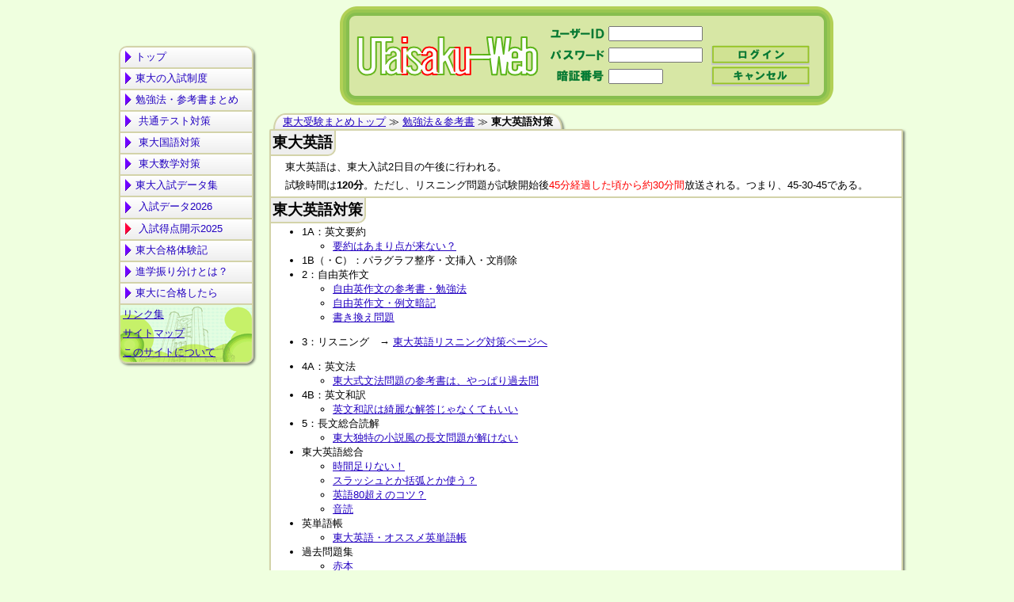

--- FILE ---
content_type: text/html; charset=UTF-8
request_url: https://todai.info/juken/study/english.php
body_size: 33736
content:
<!DOCTYPE html>
<html>
<head>
<!-- Header -->
<meta charset="UTF-8">
<title>東大英語対策 - 勉強法＆参考書 - 東大受験まとめサイト UTaisaku-Web</title>
<meta name="keywords" content="東大英語,自由英作文,小説,要約,単語帳,参考書">
<meta name="viewport" content="width=900px">
<meta property="og:title" content="東大英語対策 - 勉強法＆参考書">
<meta property="og:site_name" content="東大受験まとめサイト UTaisaku-Web">
<meta property="og:description" content="東大受験・入試データのまとめ、勉強法・参考書情報を発信しています。">
<meta property="og:image" content="https://todai.info/img/card1.png">
<meta name="twitter:card" content="summary_large_image">
<meta name="twitter:title" content="東大英語対策 - 勉強法＆参考書">
<meta name="twitter:description" content="東大受験・入試データのまとめ、勉強法・参考書情報を発信しています。">
<meta name="twitter:site" content="@todai_info">
<meta name="twitter:image" content="https://todai.info/img/card1.png">
<link rel="stylesheet" href="../../css/css.css" type="text/css"><link rel="stylesheet" href="../../css/css5.css" type="text/css">
<!--[if lte IE 9]>
<script type="text/javascript" defer="defer" src="../../js/textshadow.js"></script>
<script type="text/javascript" src="../../js/ie8.js"></script>
<![endif]-->
<script type="text/javascript" src="../../js/js.js"></script>
<script type="text/javascript" src="../../js/analy.js"></script>
<script src="../../js/main.js"></script>
<script async src="//pagead2.googlesyndication.com/pagead/js/adsbygoogle.js"></script>
<script>
	(adsbygoogle = window.adsbygoogle || []).push({
		google_ad_client: "ca-pub-9810106087594515",
		enable_page_level_ads: true,
		overlays: {bottom: true}
     });
</script>
<!-- /Header -->
</head>
<body>
<!-- BodyHeader -->
<header>
	<a id="header_link" href="../../juken/">
		<div id="header_logo"><h1>東大英語対策 - 勉強法＆参考書 - 東大受験まとめサイト UTaisaku-Web</h1></div>
	</a><div class="wallwall"></div>
	<form id="login" onsubmit="alert('間違えて入力しないようにね☆（ゝω・）v'); return false;" method="POST" action="#">
		<table border="0" cellpadding="0" cellspacing="0">
			<tr>
				<td><label for="login_userid"><span>ユーザーID</span></label></td><td><input id="login_userid" type="text" size="20" maxlength="20" autocomplete="off" tabindex="10001"></td><td></td>
			</tr>
			<tr>
				<td><label for="login_password"><span>パスワード</span></label></td><td><input id="login_password" type="password" size="20" maxlength="20" autocomplete="off" tabindex="10002"></td><td><button type="submit" id="login_login" tabindex="10004"><span>ログイン</span></button></td>
			</tr>
			<tr>
				<td><label for="login_pin"><span>暗証番号</span></label></td><td><input id="login_pin" type="password" size="10" maxlength="4" autocomplete="off" tabindex="10003"></td><td><button type="reset" id="login_cancel" tabindex="10005"><span>キャンセル</span></button></td>
			</tr>
		</table>
	</form>
</header>
<div id="nav_left_div">
<nav id="nav_left" class="menu">
<div class="menu-wrap">
	<ul id="links">
<li><a href="../../juken/">トップ</a></li>
<li><a href="../../juken/system/">東大の入試制度</a></li>
<li><a href="../../juken/study/">勉強法・参考書まとめ</a></li>
<li><a href="../../juken/study/kyote.php"> 共通テスト対策</a></li>
<li><a href="../../juken/study/japanese.php"> 東大国語対策</a></li>
<li><a href="../../juken/study/math.php"> 東大数学対策</a></li>
<li><a href="../../juken/data/">東大入試データ集</a></li>
<li><a href="../../juken/data/2026/"> 入試データ2026</a></li>
<li><a href="../../juken/data/2025/kaiji.php" class="enhance"> 入試得点開示2025</a></li>
<li><a href="../../juken/data/note1/">東大合格体験記</a></li>
<li><a href="../../shinfuri/">進学振り分けとは？</a></li>
<li><a href="../.././">東大に合格したら</a></li>
	</ul>
	<ul id="tops">
<li><a href="../../juken/link.php">リンク集</a></li>
<li><a href="../../sitemap.php#juken">サイトマップ</a></li>
<li><a href="../../juken/about.php">このサイトについて</a></li>
	</ul>
</div>
<div id="menuToggle"><i class="hamburger"></i></div>
</nav>

<div id="nav_left_ad">
<script type="text/javascript"><!--
google_ad_client = "ca-pub-9810106087594515";
/* UTaisaku-Web2 */
google_ad_slot = "0535836549";
google_ad_width = 180;
google_ad_height = 150;
//-->
</script>
<script type="text/javascript"
src="//pagead2.googlesyndication.com/pagead/show_ads.js">
</script>
</div>
</div>
<div id="long_ad">
<script type="text/javascript"><!--
google_ad_client = "ca-pub-9810106087594515";
/* smallYokonaga */
google_ad_slot = "9872395800";
google_ad_width = 468;
google_ad_height = 60;
//-->
</script>
<script type="text/javascript"
src="//pagead2.googlesyndication.com/pagead/show_ads.js">
</script>
</div>

<!-- /BodyHeader -->
	<nav id="nav_bread">
		<a href="../">東大受験まとめトップ</a> ≫ <a href="./">勉強法＆参考書</a> ≫ <span class="current_page">東大英語対策</span>
	</nav>
	<article>
		<h2><span>東大英語</span></h2>
		<p>
			東大英語は、東大入試2日目の午後に行われる。
		</p>
		<p>
			試験時間は<strong>120分</strong>。ただし、リスニング問題が試験開始後<span class="red">45分経過した頃から約30分間</span>放送される。つまり、45-30-45である。
		</p>
		<h2><span>東大英語対策</span></h2>
		<ul class="pl3">
			<li>1A：英文要約
				<ul class="pl3">
					<li><a href="#1a_tenkonai">要約はあまり点が来ない？</a></li>
				</ul></li>
			<li>1B（・C）：パラグラフ整序・文挿入・文削除</li>
			<li>2：自由英作文
				<ul class="pl3">
					<li><a href="#2_eisaku">自由英作文の参考書・勉強法</a></li>
					<li><a href="#2_reibun">自由英作文・例文暗記</a></li>
					<li><a href="#2b_kakikae">書き換え問題</a></li>
				</ul></li>
			<li class="pv1">3：リスニング　→ <a href="english_3.php">東大英語リスニング対策ページへ</a></li>
			<li>4A：英文法
				<ul class="pl3">
					<li><a href="#4a_book">東大式文法問題の参考書は、やっぱり過去問</a></li>
				</ul></li>
			<li>4B：英文和訳
				<ul class="pl3">
					<li><a href="#4b_kirei">英文和訳は綺麗な解答じゃなくてもいい</a></li>
				</ul></li>
			<li>5：長文総合読解
				<ul class="pl3">
					<li><a href="#5_novel">東大独特の小説風の長文問題が解けない</a></li>
				</ul></li>
			<li>東大英語総合
				<ul class="pl3">
					<li><a href="#time">時間足りない！</a></li>
					<li><a href="#slash">スラッシュとか括弧とか使う？</a></li>
					<li><a href="#80over">英語80超えのコツ？</a></li>
					<li><a href="#ondoku">音読</a></li>
				</ul></li>
			<li>英単語帳
				<ul class="pl3">
					<li><a href="#words">東大英語・オススメ英単語帳</a></li>
				</ul></li>
			<li>過去問題集
				<ul class="pl3">
					<li><a href="#akahon">赤本</a></li>
					<li><a href="#aohon">青本</a></li>
				</ul></li>
			<li>東大英語・参考書
				<ul class="pl3">
					<li><a href="#interpretation">英文解釈の参考書</a></li>
					<li><a href="#ej">Z会（EJ）</a></li>
				</ul></li>
		</ul>
		<p class="r">
			<a href="#">一番上へ戻る</a>
		</p>


		<h2><span>東大英語・英文要約（第1問A）</span></h2>
		<h3 id="1a_tenkonai"><span>要約問題はあまり点が来ない？</span></h3>
			<div class="quote">
				<p>理53-711：大学への名無しさん：2011/02/09(水) 18:08:55 Q02WJ70p0<br>要約はあんまり点になってない人が多いみたいだから捨てて、<br>正解してれば確実に点数が来るパラ整に時間かけるのもいいかも知れん</p>
			</div>
		<p class="r">
			<a href="#">一番上へ戻る</a>
		</p>


		<h2><span>東大英語・自由英作文（第2問）</span></h2>
		<h3 id="2_eisaku"><span>自由英作文の参考書・勉強法</span></h3>
			<div class="quote">
				<p>理44-317：大学への名無しさん：2010/03/03(水) 12:22:14 g+YpYgw/0<br>英作文何やってたの？</p>
				<p>理44-319：大学への名無しさん：2010/03/03(水) 12:29:37 hFRyn67+0<br><a target="_blank" href="http://www.amazon.co.jp/gp/product/4875685610/ref=as_li_ss_tl?ie=UTF8&tag=todai.info-22&linkCode=as2&camp=247&creative=7399&creativeASIN=4875685610">大矢英作文実況中継</a>と<a target="_blank" href="http://www.amazon.co.jp/gp/product/4010323345/ref=as_li_ss_tl?ie=UTF8&tag=todai.info-22&linkCode=as2&camp=247&creative=7399&creativeASIN=4010323345">基礎英作文問題精講</a>と<a target="_blank" href="http://www.amazon.co.jp/gp/product/4844200852/ref=as_li_ss_tl?ie=UTF8&tag=todai.info-22&linkCode=as2&camp=247&creative=7399&creativeASIN=4844200852">和文英訳十二講</a>やった</p>
				<p>理44-320：大学への名無しさん：2010/03/03(水) 12:32:56 Wh+8IGwbO<br>まぁ東大は英作の形式もあって英作は直接的な対策はほぼ無し<br>和文英訳とかだったらもっと対策したかもしれないが</p>
				<p>理44-321：大学への名無しさん：2010/03/03(水) 12:33:41 99BRyUop0<br>&gt;&gt;317<br>基本例文覚えると行ける<br><a target="_blank" href="http://www.amazon.co.jp/gp/product/4900790052/ref=as_li_ss_tl?ie=UTF8&tag=todai.info-22&linkCode=as2&camp=247&creative=7399&creativeASIN=4900790052">Duo</a>とかね。日本語読んで、例文が思い出せるようになればいけるらしい。俺はそこまで至らなかったけど、友達は英作余裕だったって<br><br>でも今後の東大は英作の技術そんなにいらなくなるかも</p>
				<p>理44-324：大学への名無しさん：2010/03/03(水) 12:42:36 WX0Y4zh2O<br>俺も英作文は<a target="_blank" href="http://www.amazon.co.jp/gp/product/4062130858/ref=as_li_ss_tl?ie=UTF8&tag=todai.info-22&linkCode=as2&camp=247&creative=7399&creativeASIN=4062130858">ドラゴンイングリッシュ</a>とかで例文覚えたな</p>
				<p>理44-327：大学への名無しさん：2010/03/03(水) 12:51:25 vNa3RYMc0<br>駿台の<a target="_blank" href="http://www.amazon.co.jp/gp/product/4796110445/ref=as_li_ss_tl?ie=UTF8&tag=todai.info-22&linkCode=as2&camp=247&creative=7399&creativeASIN=4796110445">新基本英文700選</a>の暗記ぐらい。<br>東大の英作って、内容押さえて正しければいいわけだから、<br>そこそこの内容を幼稚園児レベルの英語で書くように心がけた。</p>
				<p>理44-328：大学への名無しさん：2010/03/03(水) 12:52:49 i0+B79Nt0<br>つかあそこは仮定法を文法的にうまく処理しさえすれば満点に近い点はくれそうな感じだが。<br>内容点がどういう感じで設定されてるのかは分からんけど。</p>
			</div>
		<p class="r">
			<a href="#">一番上へ戻る</a>
		</p>

		<h3 id="2_reibun"><span>自由英作文・例文暗記</span></h3>
			<div class="quote">
				<p>理40-978：大学への名無しさん：2010/02/01(月) 09:17:53 z42E+QzZO<br>英作得意な人に質問だけど例文暗記はやっぱした？</p>
				<p>理40-979：大学への名無しさん：2010/02/01(月) 10:14:24 7uP7oDay0<br>例文は<a target="_blank" href="http://www.amazon.co.jp/gp/product/4900790052/ref=as_li_ss_tl?ie=UTF8&tag=todai.info-22&linkCode=as2&camp=247&creative=7399&creativeASIN=4900790052">duo</a>で十分</p>
			</div>
		<p class="r">
			<a href="#">一番上へ戻る</a>
		</p>


		<h3 id="2b_kakikae"><span>東大英語・書き換え問題</span></h3>
			<p>
				書き換え問題は、東大英語2009・2010に突然登場した問題である。2011年に姿を消したが、2012年にまた復活した。
			</p>
			<div class="quote">
				<p>理41-797：大学への名無しさん：2010/02/22(月) 12:17:01 BtzfNjphO<br>お前ら書き換え問題対策どうしてる？</p>
				<p>理41-798：大学への名無しさん：2010/02/22(月) 12:21:38 iJsVVdplO<br>出たとこ勝負</p>
				<p>理41-799：大学への名無しさん：2010/02/22(月) 12:22:29 09Ybb/Pr0<br>&gt;&gt;797<br><a target="_blank" href="http://www.amazon.co.jp/gp/product/434243010X/ref=as_li_ss_tl?ie=UTF8&tag=todai.info-22&linkCode=as2&camp=247&creative=7399&creativeASIN=434243010X">ネクステ</a>とかでの単熟語の暗記に徹するしかないかなと思ってるんだけど。</p>
				<p>理41-801：大学への名無しさん：2010/02/22(月) 12:29:45 BtzfNjphO<br>俺は最後っ屁に<a target="_blank" href="http://www.amazon.co.jp/gp/product/4844200216/ref=as_li_ss_tl?ie=UTF8&tag=todai.info-22&linkCode=as2&camp=247&creative=7399&creativeASIN=4844200216">東大名誉教授が書いてる書き換え問題集</a>買って今からやるつもり<br>量が半端ないが…</p>
				<p>理41-803：大学への名無しさん：2010/02/22(月) 12:32:13 WXGM4DpGO<br><a target="_blank" href="http://www.amazon.co.jp/gp/product/4342300001/ref=as_li_ss_tl?ie=UTF8&tag=todai.info-22&linkCode=as2&camp=247&creative=7399&creativeASIN=4342300001">即戦ゼミ３</a>に構文の書換えに特化した部分があったから、気休め程度にやっておいた<br>そもそも今年は書換えで来るのかどうか……まぁ、英作でも書換えでも大して出来は変わらんから別にどっちでもいいけど</p>
				<p>理41-804：大学への名無しさん：2010/02/22(月) 12:35:53 iJsVVdplO<br>んじゃいまからネクステやるか</p>
			</div>
		<p class="r">
			<a href="#">一番上へ戻る</a>
		</p>

		<h2><span>東大英語・リスニング（第3問）</span></h2>
			<p><a href="english_3.php">「東大英語リスニング対策ページ」へ。</a></p>
		<p class="r">
			<a href="#">一番上へ戻る</a>
		</p>

		<h2><span>東大英語・文法問題（第4問A）</span></h2>
		<h3 id="4a_book"><span>東大式文法問題の参考書は、やっぱり過去問</span></h3>
			<div class="quote">
				<p>文37-141 名前：大学への名無しさん 投稿日：2011/01/07(金) 03:49:41 JiCh4TQk0<br>二次英語の文法問題で何か良い参考書ありますか？</p>
				<p>文37-142 名前：大学への名無しさん 投稿日：2011/01/07(金) 10:18:35 M3vwZ8Yz0<br>過去問くらいしかないな</p>
			</div>
		<p class="r">
			<a href="#">一番上へ戻る</a>
		</p>


		<h2><span>東大英語・英文和訳（第4問B）</span></h2>
		<h3 id="4b_kirei"><span>英文和訳は綺麗な解答じゃなくてもいい</span></h3>
			<div class="quote">
				<p>理40-864：大学への名無しさん：2010/01/31(日) 00:29:49 sTNuDg5i0<br>4Bの和訳問題が出来ないーorz<br>どうしたら解答みたいに美しく書けるんだろう…<br>過去問をやればやるほど自信が無くなる</p>
				<p>理40-865：大学への名無しさん：2010/01/31(日) 00:32:36 nhkC6MiUO<br>俺は乙会の旬報が２年分(24冊)あるから過去問やらないでそっちやってる<br>東大模試も軽く駿台河合15セットあるからそろそろやるつもり</p>
				<p>理40-866：大学への名無しさん：2010/01/31(日) 00:33:14 T900U3QcO<br>解答の和訳は美しすぎて俺たちには無理だろ<br><br>………みんな無理だよね、そうだよね？</p>
				<p>理40-868：大学への名無しさん：2010/01/31(日) 00:37:15 nhkC6MiUO<br>&gt;&gt;864<br>和訳対策は一番最後でいいんじゃないか?<br>東大英語の中で一番得点効率が悪いのって和訳だと思うし(俺だけかもしれないが)</p>
				<p>理40-869：大学への名無しさん：2010/01/31(日) 00:42:17 Tm6HOTjo0<br>別にどんな美しくたって意味が全然取れてなかったら0点なわけで<br>逆にどんな不細工だって意味が完璧に取れてたら満点なわけで<br>少なくとも受験英語において美しさに拘る必要なんてないだろ<br>しかも問題集の解答は何度も推敲を重ねて作られたもの<br>一見して即興で作った解答より美しいのは当然だろ</p>
			</div>
		<p class="r">
			<a href="#">一番上へ戻る</a>
		</p>



		<h2><span>東大英語・長文読解（第5問）</span></h2>
		<h3 id="5_novel"><span>東大独特の小説風の長文問題が解けない</span></h3>
			<div class="quote">
				<p>理40-595：大学への名無しさん：2010/01/25(月) 21:46:51 5zIbl6GE0<br>英語の長文についてだが、他大学の問題なら解けるんだが東大のあの独特の小説が解けない…<br>原因はおそらく会話表現とかあんま知らないから<br>ちなみに去年の評論っぽいのは解けた<br>小説対策の何かいい参考書ないかな？今さら過去問以外のモノやるのもあれだが…。</p>
				<p>理40-596：大学への名無しさん：2010/01/25(月) 22:00:44 tOdI1wVH0<br>できるだけ多くの長文に触れましょう（赤本）</p>
				<p>理40-605：大学への名無しさん：2010/01/26(火) 00:48:25 piJnEnCB0<br>&gt;&gt;595<br>高得点を狙うわけじゃないなら<a target="_blank" href="http://www.amazon.co.jp/gp/redirect.html?ie=UTF8&location=http%3A%2F%2Fwww.amazon.co.jp%2Fs%3Fie%3DUTF8%26x%3D0%26ref_%3Dnb_sb_noss%26y%3D0%26field-keywords%3D%25E6%259D%25B1%25E5%25A4%25A7%25E3%2581%25AE%25E8%258B%25B1%25E8%25AA%259E%25E3%2580%258025%25E3%2582%25AB%25E5%25B9%25B4%26url%3Dsearch-alias%253Daps%23&tag=todai.info-22&linkCode=ur2&camp=247&creative=7399">２５ヵ年</a>の小説問題を眺める→答えを見る<br>とか<br>まあ英語はなんだかんだで７０～８０くらい取れれば十分でしょ</p>
			</div>
		<p class="r">
			<a href="#">一番上へ戻る</a>
		</p>



		<h2><span>東大英語総合</span></h2>
		<h3 id="time"><span>時間足りない！</span></h3>
			<div class="quote">
				<p>文16-118：大学への名無しさん：2009/02/18(水) 12:56:35 /VuAbtGCO<br>英語どう読んでるか教えて<br>時間足りない</p>
				<p>文16-119：大学への名無しさん：2009/02/18(水) 12:59:48 5SHwvaK/0<br>&gt;&gt;118<br>普通に読んでる<br>時間が足りないことはないけど要約で満点答案を仕上げられるかというと場合によるんだよなぁ</p>
				<p>文16-120：大学への名無しさん：2009/02/18(水) 13:12:47 /VuAbtGCO<br>普通にって前からスラスラ？<br>いったりきたり、構文取りながら読んだりしない？<br>英語だけ時間足りなくて困る<br>国語や地歴は時間余るのに</p>
				<p>文16-123：大学への名無しさん：2009/02/18(水) 13:24:36 5SHwvaK/0<br>&gt;&gt;120<br>もちろん<br>でも和訳だけはカッコでくくったりして予備校の構文解説くらいにゆっくりやってる。<br>秋の駿台は９２で偏差値６８、河合は７７で偏差値６４だった</p>
				<p>文16-124：大学への名無しさん：2009/02/18(水) 13:36:15 /VuAbtGCO<br>ありがとう<br>なんで日本人なのに英語前からスラスラ読めるの？</p>
				<p>文16-126：大学への名無しさん：2009/02/18(水) 13:41:56 5SHwvaK/0<br>&gt;&gt;124<br>もともと英語は得意だったよ<br>逆に、前から読まないとどう読むの？<br>詳しく教えて</p>
				<p>文16-128：大学への名無しさん：2009/02/18(水) 13:46:48 /VuAbtGCO<br>&gt;&gt;126<br>悩みを聞いてくれてありがとう<br>ある程度読んで意味がわからなくなったら前に戻ってまた読むとか<br>頭の中で日本語に変換しながら読んでると意味がわからなくなり混乱してしまう</p>
				<p>文16-129：大学への名無しさん：2009/02/18(水) 13:48:15 /VuAbtGCO<br>速単上級まではやったんだが昨日までの慶應早稲田の英語で時間足りなくて意味わからなくて混乱してあせりだした</p>
				<p>文16-130：大学への名無しさん：2009/02/18(水) 13:49:09 /VuAbtGCO<br>で今必死こいて速単必修を音読してる</p>
				<p>文16-131：大学への名無しさん：2009/02/18(水) 13:51:17 5SHwvaK/0<br>&gt;&gt;129<br>純粋に英語にたいする慣れが出来てないのかも…？<br>慶應経済受けた？あのレベルなら英作文まで入れて、少なくとも試験時間内に終わるくらいになってないと東大でも英語で高得点取るのは難しいんじゃないかな</p>
				<p>文16-132：大学への名無しさん：2009/02/18(水) 13:54:15 ei2txUif0<br>&gt;&gt;128<br>横からすまんが、君の気持ちが痛いほどわかるからレスするよ<br>自分も英語ポンコツレベル<br>英語できる奴らから何かを掴んでやろうと色々聞いたんだけど<br>英語を読む根本的なレベル差をいつも感じた<br><br>自分も英語を日本語に変換して理解してたが<br>英語できる連中は英語そのままで理解してる<br>まぁ普段日本語を何も考えず条件反射的に使ってるわけだし<br>それが英語に変わっただけと考えれば至極納得するわけだが。<br><br>英語へっぽこ連中はひたすら英語読むという地道な努力しかないと思う<br>自分はそこから何とか這いあがった・・・でもまだ出来るレベルには程遠い並レベル。</p>
				<p>文16-133：大学への名無しさん：2009/02/18(水) 13:55:35 /VuAbtGCO<br>経済は受けてないです<br>早稲田法 文法作文は余裕、読解長すぎ時間足りない<br>慶應法 あと10分あれば…<br>早稲田文 あと10分あれば…<br>でした</p>
			</div>
			<p>
				"apple"と言われたときに、そのまま脳内で林檎がイメージができるか、一旦日本語に翻訳して "apple"→「りんご」→林檎のイメージ としないと林檎がイメージできないか、という話ですね。
			</p>
			<p>
				東大英語はとにかく時間が足りないので、英語を英語そのままでイメージできるよう、英語の文章に慣れることが必要となってくるでしょう。
			</p>
			<div class="quote">
				<p>理40-497：大学への名無しさん：2010/01/23(土) 11:56:00 Zq7Pxace0<br>英語とか時間の問題。<br>試験時間が300分あれば俺みたいなカスでもほぼ満点とれる。</p>
				<p>理40-498：大学への名無しさん：2010/01/23(土) 11:59:25 lODLxT8m0<br>300分あっても小説はできる気がしない<br>イディオムわからん</p>
			</div>
			<div class="quote">
				<p>理42-355：大学への名無しさん：2010/02/19(金) 05:59:55 oXD+nwHM0<br>要約2時間、段落補充3時間、英作文3時間、リスニング30分、文法1時間、和訳1時間、長文3時間<br><br>くらいでちょうどいい。</p>
			</div>
		<p class="r">
			<a href="#">一番上へ戻る</a>
		</p>


		<h3 id="slash"><span>スラッシュとか括弧とか使う？</span></h3>
			<div class="quote">
				<p>理44-310：大学への名無しさん：2010/03/03(水) 12:09:33 UgBgHI7I0<br>どうでもいいこと聞くけど東大受験生って英語長文読むときにスラッシュとかカッコ使ってる？<br>今まで多用してたんだけど模試とかが終わったときに他人の問題用紙チラッと見えると殆どの人が綺麗な状態なんだよね<br>やっぱこのレベルになると小細工なしで長文読むべきなのかなってふと思ったので</p>
				<p>理44-311：大学への名無しさん：2010/03/03(水) 12:11:00 DXTnu9gv0<br>&gt;&gt;310<br>段落ごとに重要っぽい部分に線引いたり、Howeverとかのディスコースマーカーの丸つける程度だな</p>
				<p>理44-312：大学への名無しさん：2010/03/03(水) 12:11:55 6CGIzGGS0<br>ってかその長文を理解して問が解けきれるならどんだけ面倒な方法でもいいよ</p>
				<p>理44-313：大学への名無しさん：2010/03/03(水) 12:13:33 UGtpZxjf0<br>（）は和訳の時は使う。<br>スラッシュは常時使う。<br>俺の場合は、手を動かしながらのほうが集中できるし、返り読み防止にもなる。</p>
				<p>理44-314：大学への名無しさん：2010/03/03(水) 12:17:45 Wh+8IGwbO<br>普通に使ってる<br>長い主語とか名詞節には[…]<br>副詞句･説とかには<…><br><br>くらいか<br>スラッシュは使わないかな<br><br>長文とかなら使わなくてもいけるがやりにくいなら使えばいい<br>和訳は必ず使った方がいい</p>
				<p>理44-315：大学への名無しさん：2010/03/03(水) 12:19:08 ue0v/TbtO<br>英文の音読を繰り返せば返り読みしない癖がつきます<br>数学は大数日々演等で大量に入試問題をこなせばある程度は行きますがそこから先へ行くのが難しくなります</p>
				<p>理44-316：大学への名無しさん：2010/03/03(水) 12:21:53 i0+B79Nt0<br>国語の現代文はスラッシュ引いたり、手だけとりあえず動かすことが多いな。<br>英語はリスニングと和訳で気合入れるためによく引くが、その他はめんどいので引かない。</p>
			</div>
		<p class="r">
			<a href="#">一番上へ戻る</a>
		</p>


		<h3 id="80over"><span>英語80超えのコツ？</span></h3>
			<div class="quote">
				<p>理53-414：大学への名無しさん：2011/02/05(土) 10:09:56 0frQxqMZO<br>誰か英語80越えのコツ教えてくれ</p>
				<p>理53-417：大学への名無しさん：2011/02/05(土) 10:17:51 NBNUBOCXO<br>&gt;&gt;414<br>要はリスニングと要約 <br>リスニングの問題読みには10分使う<br>要約とパラグラフは40分<br>作文は10分<br>残りで4と5を20分</p>
				<p>理53-419：大学への名無しさん：2011/02/05(土) 10:19:49 0frQxqMZO<br>&gt;&gt;417<br>効率重視だとしても胡散臭さすぎだろそれは </p>
			</div>
		<p class="r">
			<a href="#">一番上へ戻る</a>
		</p>


		<h3 id="ondoku"><span>音読</span></h3>
			<div class="quote">
				<p>文16-137：大学への名無しさん：2009/02/18(水) 14:13:03 BC7Ri+rgO<br>効果あるのかどうか分からないが、オレは読んだ文章は2回音読することにしている<br><br>リスニングで使った文章はCDと合わせながら10回以上 </p>
			</div>
		<p class="r">
			<a href="#">一番上へ戻る</a>
		</p>




		<h2><span>東大英語・英単語帳</span></h2>
		<h3 id="words"><span>東大英語・オススメ英単語帳</span></h3>
			<div class="quote">
			<a target="_blank" href="http://www.amazon.co.jp/gp/product/4900790052/ref=as_li_ss_tl?ie=UTF8&tag=todai.info-22&linkCode=as2&camp=247&creative=7399&creativeASIN=4900790052"><img alt="Duo3.0" class="fr" src="http://ec2.images-amazon.com/images/I/5159GS1DE1L.jpg" width="200"></a>
				<p>文37-52 名前：大学への名無しさん 投稿日：2010/12/28(火) 15:36:09 oirQiY10O<br>高2なんですけど東大英語にオススメな単語帳ってなんですか？<br><br><a target="_blank" href="http://www.amazon.co.jp/gp/product/4900790052/ref=as_li_ss_tl?ie=UTF8&tag=todai.info-22&linkCode=as2&camp=247&creative=7399&creativeASIN=4900790052">Duo</a>と<a target="_blank" href="http://www.amazon.co.jp/gp/product/4796110593/ref=as_li_ss_tl?ie=UTF8&tag=todai.info-22&linkCode=as2&camp=247&creative=7399&creativeASIN=4796110593">シスタン</a>は一応もってます。進学校とはいえない高校なんで聞ける人がいないのでよろしくお願いします。</p>
				<p>文37-54 名前：大学への名無しさん 投稿日：2010/12/28(火) 15:45:34 Z2Ye4Kpw0<br>&gt;&gt;52<br>どっちか完璧にして、必要なら<a target="_blank" href="http://www.amazon.co.jp/gp/product/486066065X/ref=as_li_ss_tl?ie=UTF8&tag=todai.info-22&linkCode=as2&camp=247&creative=7399&creativeASIN=486066065X">速単上級</a>が定番じゃない？<br>始めにつかう単語帳は有名どころなら、好みで選んでいいと思うよ。</p>
				<p>文37-55 名前：大学への名無しさん 投稿日：2010/12/28(火) 15:50:56 YYXearh60<br>&gt;&gt;52<br>とりあえずDuoかシス単を今から2ヶ月をめどに必死こいて覚えな<br>そんで過去問を時間はかって数回解いて、どれくらい単語分かるかとかも確認<br>足りないなーと思ったら3年の夏休みまでに速単上級を長文ごとマスターしようと頑張れ<br><br>夏以降はリスニングと傾向対策（要約とかね）等やりゃ英語についてはなんとかなる<br>まぁ素点で80～90点はいくように頑張れ　結局英語で決まるから</p>
				<p>文37-71 名前：大学への名無しさん 投稿日：2010/12/28(火) 19:04:15 aVcMTseSO<br>単語帳は速単はいらなかったように思う...そこまで得点できなかったけど(84点)。<br><br>時間があるならいくらでも覚えていいけど、それよりgetとか基本単語の意味やコロケーションを沢山覚えたり、熟語を覚えたほうがいいように思うよ</p>
			</div>
		<p class="r">
			<a href="#">一番上へ戻る</a>
		</p>




		<h2><span>東大英語・過去問題集</span></h2>
		<h3 id="akahon"><span>赤本</span></h3>
			<div class="quote">
				<p>文16-46：大学への名無しさん：2009/02/17(火) 20:50:51 uvcqvLQpO<br>07年のリスニング女訛りすぎ…<br>東大はネイティヴとの会話力をご所望なのか</p>
				<p>文16-48：大学への名無しさん：2009/02/17(火) 20:54:08 svA8SYyMO<br>まさか赤本の音声が実際のものだと思ってないよなぁまさか</p>
			</div>
			<p>
				赤本を始めとした過去問題集のCDに入っているリスニング音声は、東大当局が発表したリスニング問題のスクリプトに基づいて、各社が独自に録音したものなので、実際に本番で放送されたリスニング音声とは異なります。ただし、本番のリスニング問題の中の人など、できるだけ本番に近いものになるよう努力はしているみたいですね。
			</p>
			<div class="quote">
				<p>理42-683：大学への名無しさん：2010/02/21(日) 16:18:48 FnKrFxVO0<br>赤本のリス発音へん</p>
				<p>理42-688：大学への名無しさん：2010/02/21(日) 16:47:40 67rcUe/LO<br>赤本のリスが遅いと感じるのは俺だけ？<br>去年の本試は赤本だけやって臨んだが、本番のスピードが思いの外早くて吹いた</p>
				<p>理42-734：大学への名無しさん：2010/02/21(日) 21:37:16 FnKrFxVO0<br>赤本のリスニングは本番に近い早さと発音なの</p>
				<p>理42-739：大学への名無しさん：2010/02/21(日) 22:11:25 pIq+qK5X0<br>&gt;&gt;734<br>本番のスピードはけっこう遅いよ<br>でもなぜか個人的にはかなり聞き取りにくかった<br>教室の環境にもかなり左右されると思ふ</p>
			</div>
		<p class="r">
			<a href="#">一番上へ戻る</a>
		</p>

		<h3 id="aohon"><span>青本</span></h3>
			<div class="quote">
				<p>理41-36：大学への名無しさん：2009/02/22(日) 20:51:08 mU9cMWk8O<br>青本のﾘｽﾆﾝｸﾞ過去問、ｲﾔﾎﾝじゃききにくかったけどｽﾋﾟｰｶｰにしたらだいぶマシになったよ</p>
				<p>理42-922：大学への名無しさん：2010/02/23(火) 07:29:15 Jvp4qQkK0<br>青本なまりひどすぎじゃね？ｗｗｗｗｗｗｗｗｗｗｗｗｗ<br>キムタツが聴きやすいだけか？</p>
			</div>
		<p class="r">
			<a href="#">一番上へ戻る</a>
		</p>



		<h2><span>東大英語・参考書</span></h2>
		<h3 id="interpretation"><span>英文解釈の参考書</span></h3>
			<div class="quote">
				<p>理44-324：大学への名無しさん：2010/03/03(水) 12:42:36 WX0Y4zh2O<br>解釈、長文はどういうのやってた？</p>
				<p>理44-325：大学への名無しさん：2010/03/03(水) 12:48:04 DXTnu9gv0<br>解釈は<a target="_blank" href="http://www.amazon.co.jp/gp/product/4327763462/ref=as_li_ss_tl?ie=UTF8&tag=todai.info-22&linkCode=as2&camp=247&creative=7399&creativeASIN=4327763462">透視図</a>、長文は25カ年かな<br>浪人してからは予備校の教材しかやってない<br><br>現役の頃は学校のプリントぐらいだお</p>
			</div>
		<p class="r">
			<a href="#">一番上へ戻る</a>
		</p>



		<h3 id="ej"><span>Z会（EJ）</span></h3>
			<div class="quote">
				<p>文38-485：大学への名無しさん：2011/02/08(火) 07:39:59 PoUthjlOO<br>個人的にはリスニングの場合は赤よりＥＪのが簡単だと思う</p>
				<p>文38-486：大学への名無しさん：2011/02/08(火) 08:27:57 ZaoCOE11O<br>ＥＪって要約やらパラグラフやらも簡単じゃない？</p>
				<p>文38-488：大学への名無しさん：2011/02/08(火) 09:13:29 VioWhK3t0<br>EJはたまに最後の小説が登場人物や単語がウザすぎで難しいときがある</p>
				<p>文38-491：大学への名無しさん：2011/02/08(火) 09:33:01 gUCk3gxH0<br>EJは小説以外簡単<br>要約は論旨がはっきりしすぎてるしリスニングは遅いし</p>
			</div>
		<p class="r">
			<a href="#">一番上へ戻る</a>
		</p>


	</article>
<!-- BodyFooter -->
<footer>
<div id="copyright">
	&copy; UTaisaku-Web 2011-
</div>
</footer>
<!-- /BodyFooter -->
</body>
</html>


--- FILE ---
content_type: text/html; charset=utf-8
request_url: https://www.google.com/recaptcha/api2/aframe
body_size: 268
content:
<!DOCTYPE HTML><html><head><meta http-equiv="content-type" content="text/html; charset=UTF-8"></head><body><script nonce="iKu5FW4kDAw-3pcEad3XfQ">/** Anti-fraud and anti-abuse applications only. See google.com/recaptcha */ try{var clients={'sodar':'https://pagead2.googlesyndication.com/pagead/sodar?'};window.addEventListener("message",function(a){try{if(a.source===window.parent){var b=JSON.parse(a.data);var c=clients[b['id']];if(c){var d=document.createElement('img');d.src=c+b['params']+'&rc='+(localStorage.getItem("rc::a")?sessionStorage.getItem("rc::b"):"");window.document.body.appendChild(d);sessionStorage.setItem("rc::e",parseInt(sessionStorage.getItem("rc::e")||0)+1);localStorage.setItem("rc::h",'1769528953793');}}}catch(b){}});window.parent.postMessage("_grecaptcha_ready", "*");}catch(b){}</script></body></html>

--- FILE ---
content_type: text/css
request_url: https://todai.info/css/css5.css
body_size: 8428
content:
@charset "UTF-8";

/*
blockquote{
	border: 1px double #999999;
	padding: 0em 1em 0em 2em;
	margin: 0.3em 1.5em;
	background-color: #e7ffff;
}
blockquote p{
	text-indent: -1em;
	padding: 1.2em 0em;
}
*/

div.quote{
	border: 1px double #999999;
	padding: 0em 1em 0em 2em;
	margin: 0.3em 1.5em;
	background-color: #e7ffff;
}
div.quote p{
	text-indent: -1em;
	padding: 1.2em 0em;
}

div.quotelink{
	border: 1px solid #999999;
	margin: 0.5em 0em 0.5em 3em;
	padding: 0.5em;
	border-spacing: 0.5em;
	background-color: #ffffcf;
}
span.quotelink{
	border: 1px solid #999999;
	margin: 0.5em 0em 0.5em 3em;
	padding: 0.5em;
	border-spacing: 0.5em;
	background-color: #ffffcf;
}

del, .del{
	margin: 0em 0.5em;
}
del{
	color: gray;
}
.del{
	text-decoration: line-through;
}
del:before, .del:before{
	content: ' ';
}
del:after, .del:after{
	content: ' ';
}
.dead{  /* delの前後余白なしver */
	color: gray;
	text-decoration: line-through;
}

h4{
	padding-top: 0.5em;
	padding-left: 0.5em;
	font-weight: normal;
}
h4.skpr{
	padding-top: 1em;
	font-weight: bold;
}

h5{
	padding-left: 2em;
	font-weight: normal;
}

/*
p a{
	text-indent: 0em;
}
*/

p.mail img{
	display: inline;
	vertical-align: middle;
	margin: 0em 1.5em;
}

p.math img{
	display: inline;
	vertical-align: middle;
	margin: 0em 0.4em;
}

p.skpr{
	color: red;
	font-size: x-large;
	padding-left: 0.5em;
}

img{
	border: 0px;
}

img.c{
	display: block;
	margin-left: auto;
	margin-right: auto;
	text-align: center;
}

table.auth{
	border: 0px;
	background-color: gray;
	margin: 1em 2em;
}
table.auth th{
	font-weight: normal;
	background-color: #E8FFFE;
}
table.auth td{
	background-color: #F7FFFE;
	text-align: left;
	padding: 0.2em 0.5em;
}

table.classlink{
	border: 0px;
	background-color: gray;
	margin-top: 0em;
	margin: 0em 2em 1em 2em;
}
table.classlink td{
	padding: 3px 1em;
	font-size: x-small;
	word-break: break-all;
	background-color: #F7FFFE;
}
table.classlink td a:link {
	text-decoration:none;
}
table.classlink td a:visited {
	text-decoration:none;
}
table.classlink td a:active {
	text-decoration:none;
}
table.classlink td a:hover {
	color:#ffa477;
	text-decoration:underline;
}
table.classlink th {
	background-color: #E8FFFE;
	font-weight: normal;
}

table.daisuu{
	border: 0px;
	background-color: gray;
	margin: 1em 2em;
}
table.daisuu th{
	background-color: #E8FFFE;
	font-weight: normal;
}
table.daisuu td{
	background-color: #F7FFFE;
	letter-spacing: 0.5em;
	text-align: center;
}

table.data{
	border: 0px;
	background-color: gray;
	margin: 1em 2em;
}
table.data th{
	background-color: #E8FFFE;
	font-weight: normal;
	padding: 0em 0.5em;
}
table.data td{
	background-color: #F7FFFE;
	text-align: center;
	padding: 0em 0.5em;
}

table.datac{	/* table 全体がセンタリング */
	border: 0px;
	background-color: gray;
	margin: 1em auto;
}
table.datac th{
	background-color: #E8FFFE;
	font-weight: normal;
	padding: 0em 0.5em;
}
table.datac td{
	background-color: #F7FFFE;
	text-align: center;
	padding: 0em 0.5em;
}

table.step{
	border: 0px;
	margin: 1em 2em;
}
table.step th{
	font-weight: center;
	padding: 0em 0.5em;
}
table.step td{
	text-align: left;
	padding: 0em 0.5em;
}

.mt0{
	margin-top: 0em !important;
}
.m0{
	margin: 0em !important;
}

.ml3{
	margin-left: 3em;
}
.mt1{
	margin-top: 1em;
}
.mb1{
	margin-bottom: 1em;
}
.mv1{
	margin-top: 1em;
	margin-bottom: 1em;
}

table.td0 td{
	padding: 0em;
}
table.th0 th{
	padding: 0em;
}
table.td1 td{
	padding: 0em 1em;
}
table.th1 th{
	padding: 0em 1em;
}

table.data_col{ /* colspan編集用 */
	border: 0px;
	background-color: gray;
	margin: 1em 2em;
}
table.data_col th{
	font-weight: normal;
	padding: 0em 0.5em;
}
table.data_col td{
	text-align: center;
	padding: 0em 0.5em;
}

table.tdl td{
	text-align: left;
}
table.tdr td{
	text-align: right;
}

table.thb th{
	font-weight: bold;
}

table.datayellow th{
	background-color: #FFFFD2;
}
table.datayellow td{
	background-color: #FEFFF7;
}

table.hai-douzo p{
	text-align: left;
	margin-left: 1em;
}

table.link{
	border: 1px solid #999999;
	margin: 0.5em 0em 0.5em 3em;
	border-spacing: 0.5em;
	background-color: #ffffcf;
}

table.link td{
	background-color: transparent;
}
table.link td p{
	text-indent: 0em;
}

table.max{
	width: 100%;
}

table.photo{
	border: 0px;
	border-spacing: 1em;
	margin: 0em 1em;
}

table.photo td{
	background-color: transparent;
	text-align: left;
}

table.photo p{
	padding: 0.3em 0em;
}

table.photo img{
	border: solid 1px;
}

table.snfr{
	margin: 0 1em;
}
table.snfr p{
	padding: 0.3em 0em;
}

table.text{
	margin-left: 3em;
}

tr.sokoware td{
	color: red;
}

/*--------------------*/
/*　background-color　*/
/*--------------------*/

tr.b_yellow td{
	background-color: #FFFFD2;
}
tr.b_usuki td{
	background-color: #FEFFF7;
}
tr.b_orange td{
	background-color: #FFE8D0;
}
tr.b_green td{
	background-color: #E6FFE6;
}
tr.b_red td{
	background-color: #FFDDDD;
}
tr.b_blue td{
	background-color: #E8FFFE;
}
tr.b_usublue td{
	background-color: #F7FFFE;
}
tr.b_white td{
	background-color: white;
}
tr.b_pink td{
	background-color: pink;
}

ul.yokonarabe{
	text-align: center;
}
ul.yokonarabe li{
	display: inline-block;
	padding: 0em 0.5em;
}

/*--------------------*/

ul ul{
	list-style-type: circle
}
ul ul ul{
	list-style-type: square
}
ul ul ul ul{
	list-style-type: circle
}

/*---------*/
/*　class　*/
/*---------*/

.b{
	font-weight: bold;
}
div.b_first p:first-line{
	font-weight: bold;
}
.normal{
	font-weight: normal !important;
}



/*--------------------*/
/*　background-color　*/
/*--------------------*/

.b_yellow_i{
	background-color: #FFFFD2 !important;
}
.b_usuki_i{
	background-color: #FEFFF7 !important;
}
/*
.b_orange{
	background-color: #FFE8D0;
}
*/
.b_green{
	background-color: #E6FFE6;
}
.b_red{
	background-color: #FFDDDD;
}
.b_blue{
	background-color: #E8FFFE;
}
.b_white{
	background-color: white;
}
.b_yellow{
	background-color: #FFFFD2;
}
/*
.b_usublue{
	background-color: #F7FFFE;
}#E8FFFE
.b_gray{
	background-color: gray;
}
*/
.b_gray_i{
	background-color: gray !important;
}
.b_pink{
	background-color: pink;
}
/*
.b_ash{
	background-color: #C0C0C0;
}
*/
.b_ashblue{
	background-color: #ADB8CF;
}
/*
.b_ashgray{
	background-color: #909090;
}
*/
/*--------------------*/


/*--------------------*/
/*　color　*/
/*--------------------*/

.blue{
	color: blue;
}
.red{
	color: red;
}
.orange{
	color: #FF8000;
}
.gray{
	color: gray;
}

/*--------------------*/

.c{
	text-align: center;
}
.cc{ /* とにかくセンタリング */
	margin-left: auto !important;
	margin-right: auto !important;
}

.dataspace{
	background-color: white;
	height: 25px;
}

.dataspaceyoko{
	background-color: gray;
}

.fl , .fr{
	margin: 1em;
}
.fl{
	float: left;
}
.fr{
	float: right;
}
.cb{ /* 回り込み解除 */
	clear: both;
}

.indent{
	padding-left: 1em;
}

.inv{		/* invisible */
	display: none
}

.l{
	text-align: left;
}

.large{
	font-size: large;
}

.noind{	/*noindent*/
	text-indent: 0px;
}

.pb1{	/*padding-bottom*/
	padding-bottom: 1em;
}
.pb1i{
	padding-bottom: 1em !important;
}

.pb1l3{
	padding-bottom: 1em;
	padding-left: 3em;
}

.ph1{	/*padding-horizontal*/
	padding-left: 1em;
	padding-right: 1em;
}

.pl05{	/*padding-left*/
	padding-left: 0.5em;
}
.pl1{
	padding-left: 1em;
}
.pl2{
	padding-left: 2em;
}
.pl3{
	padding-left: 3em;
}
.pl4{
	padding-left: 4em;
}
.pl7{
	padding-left: 7em;
}

.pl2b05{
	padding-left: 2em;
	padding-bottom: 0.5em;
}

.pl2b1{
	padding-left: 2em;
	padding-bottom: 1em;
}

.pl3b05{
	padding-left: 3em;
	padding-bottom: 0.5em;
}

.pl3b1{
	padding-left: 3em;
	padding-bottom: 1em;
}

.pr1{
	padding-right: 1em;
}

.pt05{
	padding-top: 0.5em;
}
.pt1{
	padding-top: 1em;
}
.pt2{
	padding-top: 2em;
}

.pv05{ /*padding-vertical*/
	padding-top: 0.5em;
	padding-bottom: 0.5em;
}

.pv07{
	padding-top: 0.7em;
	padding-bottom: 0.7em;
}

.pv1{
	padding-top: 1em;
	padding-bottom: 1em;
}

.r{
	text-align: right;
}

.ridge{
	border: ridge 4px;;
}

.small{
	font-size: small;
}

.w10{
	width: 10px;
}
.w20{
	width: 20px;
}
.w30{
	width: 30px;
}
.w40{
	width: 40px;
}
.w50{
	width: 50px;
}
.w60{
	width: 60px;
}
.w70{
	width: 70px;
}
.w80{
	width: 80px;
}
.w90{
	width: 90px;
}
.w100{
	width: 100px;
}
.w110{
	width: 110px;
}
.w120{
	width: 120px;
}
.w130{
	width: 130px;
}
.w140{
	width: 140px;
}
.w150{
	width: 150px;
}

.xl{
	font-size: x-large;
}

.xs{
	font-size: x-small;
}

.xxl{
	font-size: xx-large;
}

.xxs{
	font-size: xx-small;
}


--- FILE ---
content_type: application/javascript
request_url: https://todai.info/js/main.js
body_size: 940
content:
jQuery(document).ready(function( $ ) {

		// Menu settings
		$('#menuToggle, .menu-close').on('click', function(){
			$('#menuToggle').toggleClass('active');
			$('body').toggleClass('body-push-toleft');
			$('#nav_left').toggleClass('menu-open');
			$('#forClose').toggleClass('displayForClose');
		});

		// Smooth scroll for the menu and links with .scrollto classes
	  $('.smoothscroll').on('click', function(e) {
	    e.preventDefault();
	    if (location.pathname.replace(/^\//, '') == this.pathname.replace(/^\//, '') && location.hostname == this.hostname) {
	      var target = $(this.hash);
	      if (target.length) {

	        $('html, body').animate({
	          scrollTop: target.offset().top
	        }, 1500, 'easeInOutExpo');
	      }
	    }
			$('body').toggleClass('body-push-toleft');
			$('#nav_left').toggleClass('menu-open');
			$('#forClose').toggleClass('displayForClose');
	  });


});


--- FILE ---
content_type: text/plain
request_url: https://www.google-analytics.com/j/collect?v=1&_v=j102&a=736278659&t=pageview&_s=1&dl=https%3A%2F%2Ftodai.info%2Fjuken%2Fstudy%2Fenglish.php&ul=en-us%40posix&dt=%E6%9D%B1%E5%A4%A7%E8%8B%B1%E8%AA%9E%E5%AF%BE%E7%AD%96%20-%20%E5%8B%89%E5%BC%B7%E6%B3%95%EF%BC%86%E5%8F%82%E8%80%83%E6%9B%B8%20-%20%E6%9D%B1%E5%A4%A7%E5%8F%97%E9%A8%93%E3%81%BE%E3%81%A8%E3%82%81%E3%82%B5%E3%82%A4%E3%83%88%20UTaisaku-Web&sr=1280x720&vp=1280x720&_u=KGBAgAAjAAAAACAAI~&jid=1811416730&gjid=662158927&cid=1333006367.1769528952&tid=UA-21084741-1&_gid=635891097.1769528952&_slc=1&z=2093159699
body_size: -449
content:
2,cG-PWZ13CY3B0